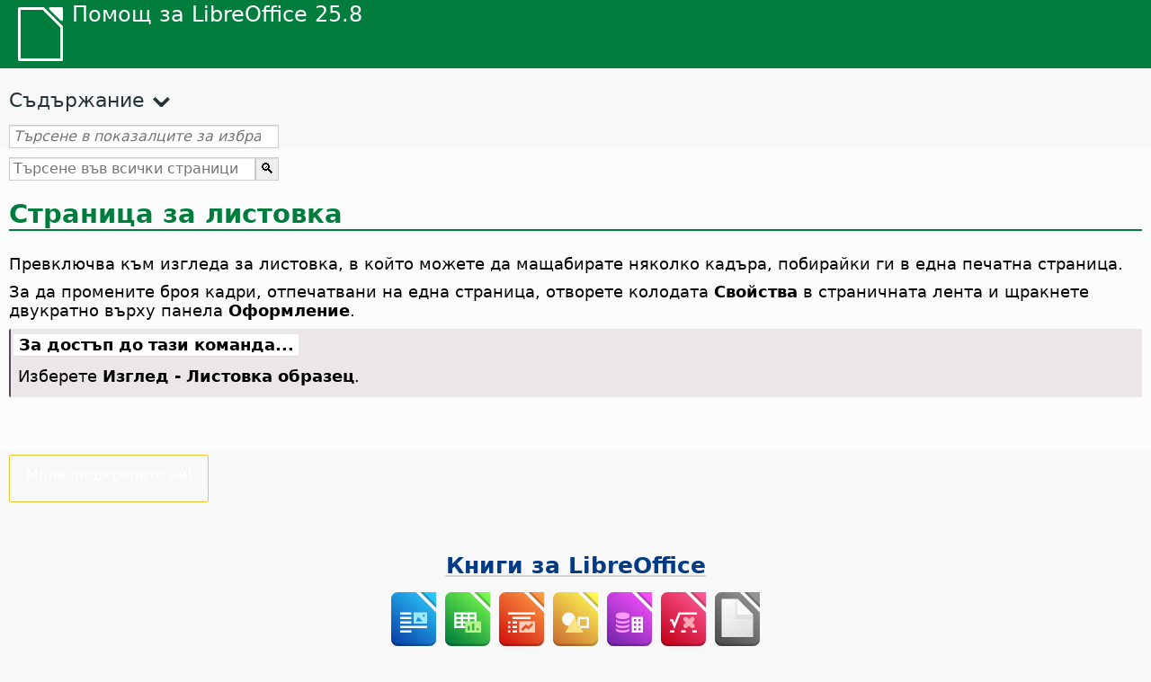

--- FILE ---
content_type: application/javascript
request_url: https://help.libreoffice.org/latest/help.js
body_size: 3201
content:
/* -*- Mode: C++; tab-width: 4; indent-tabs-mode: nil; c-basic-offset: 4 -*- */
/*
 * This file is part of the LibreOffice project.
 *
 * This Source Code Form is subject to the terms of the Mozilla Public
 * License, v. 2.0. If a copy of the MPL was not distributed with this
 * file, You can obtain one at http://mozilla.org/MPL/2.0/.
 */

// Pagination and bookmark search
var url = window.location.pathname;
var moduleRegex = new RegExp('text\\/(\\w+)\\/');
var regexArray = moduleRegex.exec(url);
var userModule = currentModule();
var modules = ['CALC', 'WRITER', 'IMPRESS', 'DRAW', 'BASE', 'MATH', 'CHART', 'BASIC', 'SHARED'];
var indexEl = document.getElementsByClassName("index")[0];
var fullLinks = fullLinkify(indexEl, bookmarks, modules, userModule);
var search = document.getElementById('search-bar');
search.addEventListener('keyup', debounce(filter, 100, indexEl));
var flexIndex =  new FlexSearch.Document({ document: {
        // Only the text content gets indexed, the others get stored as-is
        index: [{
            field: 'text',
            tokenize: 'full'
        }],
        store: ['url','app','text']
    }
});
// Populate FlexSearch index
loadSearch();
// Render the unfiltered index list on page load
fillIndex(indexEl, fullLinks, modules);
// Preserve search input value during the session
search.value = sessionStorage.getItem('searchsave');
if (search.value !== undefined) {
    filter(indexEl);
}
window.addEventListener('unload', function(event) {
    sessionStorage.setItem('searchsave', search.value);
});

function getQuery(q) {
   var pattern = new RegExp('[?&]' + q + '=([^&]+)');
   var param = window.location.search.match(pattern);
   if (param) {
       return param[1];
   }
   return null;
}

function currentModule() {
    // We need to know the module that the user is using when they call for help
    let module = getQuery('DbPAR');
    let moduleFromURL = regexArray[1].toUpperCase();
    if (module == null) {
        // first deal with snowflake Base
        if(url.indexOf('/sdatabase/') !== -1) {
            module = 'BASE';
        } else {
            if (null === regexArray || moduleFromURL === 'SHARED') {
                // comes from search or elsewhere, no defined module in URL
                module = 'SHARED'
            } else {
                // drop the 's' from the start
                module = moduleFromURL.substring(1);
            }
        }
    }
    return module;
};
function fullLinkify(indexEl, bookmarks, modules, currentModule) {
    var fullLinkified = '';
    // if user is not on a shared category page, limit the index to the current module + shared
    if(currentModule !== 'SHARED') {
        bookmarks = bookmarks.filter(function(obj) {
            return obj['app'] === currentModule || obj['app'] === 'SHARED';
        });
    }
    bookmarks.forEach(function(obj) {
        fullLinkified += '<a href="' + obj['url'] + '" class="' + obj['app'] + '" dir="auto">' + obj['text'] + '</a>';
    });
    return fullLinkified;
}
function loadSearch() {
    bookmarks.forEach((el, i) => {
        flexIndex.add(i, el);
    });
}
function fillIndex(indexEl, content, modules) {
    indexEl.innerHTML = content;
    var indexKids = indexEl.children;
    for (var i = 0, len = indexKids.length; i < len; i++) {
        indexKids[i].removeAttribute("id");
    }
    modules.forEach(function(module) {
        var moduleHeader = indexEl.getElementsByClassName(module)[0];
        if (typeof moduleHeader !== 'undefined') {
            // let's wrap the header in a span, so the ::before element will not become a link
            moduleHeader.outerHTML = '<span id="' + module + '" class="' + module + '">' + moduleHeader.outerHTML + '</span>';
        }
    });
    Paginator(indexEl);
}
// filter the index list based on search field input
function filter(indexList) {
    let group = [];
    let target = search.value.trim();
    let filtered = '';
    if (target.length < 1) {
        fillIndex(indexEl, fullLinks, modules);
        return;
    }
    // Regex for highlighting the match
    let regex = new RegExp(target.split(/\s+/).filter((i) => i?.length).join("|"), 'gi');
    let results = flexIndex.search(target, { pluck: "text", enrich: true, limit: 1000 });

    // Similarly to fullLinkify(), limit search results to the user's current module + shared
    // unless they're somehow not coming from a module.
    if(userModule !== 'SHARED') {
        resultModules = [userModule, 'SHARED'];
    } else {
        resultModules = modules;
    }

    // tdf#123506 - Group the filtered list into module groups, keeping the ordering
    modules.forEach(function(module) {
        group[module] = '';
    });
    results.forEach(function(result) {
        group[result.doc.app] += '<a href="' + result.doc.url + '" class="' + result.doc.app + '">' + result.doc.text.replace(regex, (match) => `<strong>${match}</strong>`) + '</a>';
    });
    resultModules.forEach(function(module) {
        if (group[module].length > 0) {
            filtered += group[module];
        }
    });

    fillIndex(indexList, filtered, modules);
};
// delay the rendering of the filtered results while user is typing
function debounce(fn, wait, indexList) {
    var timeout;
    return function() {
        clearTimeout(timeout);
        timeout = setTimeout(function() {
            fn.call(this, indexList);
        }, (wait || 150));
    };
}

// copy pycode, sqlcode and bascode to clipboard on mouse click
// Show border when copy is done
divcopyable(document.getElementsByClassName("bascode"));
divcopyable(document.getElementsByClassName("pycode"));
divcopyable(document.getElementsByClassName("sqlcode"));

function divcopyable(itemcopyable){
for (var i = 0, len = itemcopyable.length; i < len; i++) {
    (function() {
        var item = itemcopyable[i];

        function changeBorder(item, color) {
            var saveBorder  = item.style.border;
            item.style.borderColor = color;

            setTimeout(function() {
                item.style.border = saveBorder;
            }, 150);
        }
        item.onclick = function() {
            document.execCommand("copy");
            changeBorder(item, "#18A303");
        };
        item.addEventListener("copy", function(event) {
            event.preventDefault();
            if (event.clipboardData) {
                event.clipboardData.setData("text/plain", item.textContent);
            }
        });
    }());
}
}

// copy useful content to clipboard on mouse click
var copyable = document.getElementsByClassName("input");
for (var i = 0, len = copyable.length; i < len; i++) {
    (function() {
        var item = copyable[i];

        function changeColor(item, color, colorToChangeBackTo) {
            item.style.backgroundColor = color;
            setTimeout(function() {
                item.style.backgroundColor = colorToChangeBackTo;
            }, 150);
        }
        item.onclick = function() {
            document.execCommand("copy");
            changeColor(item, "#18A303", "transparent");
        };
        item.addEventListener("copy", function(event) {
            event.preventDefault();
            if (event.clipboardData) {
                event.clipboardData.setData("text/plain", item.textContent);
            }
        });
    }());
}
// auto-expand contents per subitem
var pathname = window.location.pathname;
var pathRegex = /text\/.*\.html$/;
var linkIndex = 0;
var contentMatch = pathname.match(pathRegex);
function linksMatch(content) {
    var linkMatch = new RegExp(content);
    var links = document.getElementById("Contents").getElementsByTagName("a");
    for (var i = 0, len = links.length; i < len; i++) {
        if (links[i].href.match(linkMatch)) {
            return i;
        }
    }
}
linkIndex = linksMatch(contentMatch);
if (typeof linkIndex !== "undefined") {
    var current = document.getElementById("Contents").getElementsByTagName("a")[linkIndex];
    var cItem = current.parentElement;
    var parents = [];
    while (cItem.parentElement && !cItem.parentElement.matches("#Contents") && parents.indexOf(cItem.parentElement) == -1) {
        parents.push(cItem = cItem.parentElement);
    }
    var liParents = [].filter.call(parents, function(item) {
        return item.matches("li");
    });
    for (var i = 0, len = liParents.length; i < len; i++) {
        var input = liParents[i].querySelectorAll(':scope > input');
        document.getElementById(input[0].id).checked = true;
    }
    current.classList.add('contents-current');
}
// close navigation menus when clicking anywhere on the page
// (ignoring menu button clicks and mobile browsing)
document.addEventListener('click', function(event) {
    let a11yButton = event.target.getAttribute("data-a11y-toggle");
    let vw = Math.max(document.documentElement.clientWidth || 0, window.innerWidth || 0);
    if (!a11yButton && vw >= 960) {
        document.querySelectorAll("[data-a11y-toggle] + nav").forEach((el) => {
            el.setAttribute("aria-hidden", true);
        });
    }
});
// YouTube consent click. This only works for a single video.
let youtubePlaceholder = document.querySelector(".youtube_placeholder");
if (youtubePlaceholder) {
    youtubePlaceholder.prepend(...document.querySelectorAll(".youtube_consent"));
}
function youtubeLoader(ytId, width, height) {
    let iframeMarkup = `<iframe width="${width}" height="${height}" src="https://www.youtube-nocookie.com/embed/${ytId}?version=3" allowfullscreen="true" frameborder="0"></iframe>`;
    let placeholder = document.getElementById(ytId);
    placeholder.innerHTML = iframeMarkup;
    placeholder.removeAttribute("style");
}

/* vim:set shiftwidth=4 softtabstop=4 expandtab cinoptions=b1,g0,N-s cinkeys+=0=break: */
